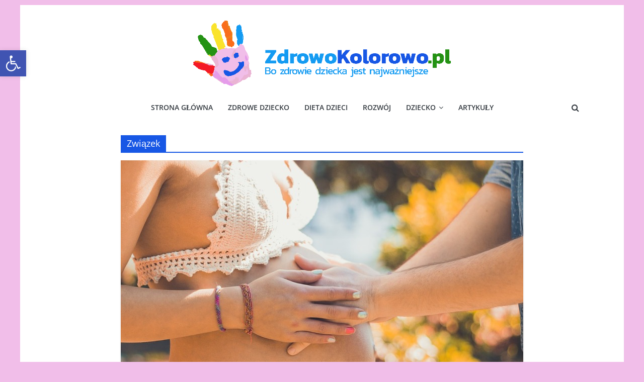

--- FILE ---
content_type: text/html; charset=UTF-8
request_url: https://zdrowokolorowo.pl/category/zwiazek/
body_size: 17544
content:


<!DOCTYPE html><html lang="pl-PL"><head><meta charset="UTF-8"/><meta name="viewport" content="width=device-width, initial-scale=1"><link rel="profile" href="http://gmpg.org/xfn/11"/><link rel="pingback" href=""/><title>Związek  eg: - ZdrowoKolorowo.pl</title><meta name="robots" content="index, follow, max-snippet:-1, max-image-preview:large, max-video-preview:-1"><link rel="canonical" href="https://zdrowokolorowo.pl/category/zwiazek/"><meta property="og:url" content="https://zdrowokolorowo.pl/category/zwiazek/"><meta property="og:site_name" content="ZdrowoKolorowo.pl"><meta property="og:locale" content="pl_PL"><meta property="og:type" content="object"><meta property="og:title" content="Związek  eg: - ZdrowoKolorowo.pl"><meta property="fb:pages" content=""><meta property="fb:admins" content=""><meta property="fb:app_id" content=""><meta name="twitter:card" content="summary"><meta name="twitter:title" content="Związek  eg: - ZdrowoKolorowo.pl"><link rel='dns-prefetch' href='//fonts.googleapis.com' /><link rel="alternate" type="application/rss+xml" title="ZdrowoKolorowo.pl &raquo; Kanał z wpisami" href="https://zdrowokolorowo.pl/feed/" /><link rel="alternate" type="application/rss+xml" title="ZdrowoKolorowo.pl &raquo; Kanał z komentarzami" href="https://zdrowokolorowo.pl/comments/feed/" /><link rel="alternate" type="application/rss+xml" title="ZdrowoKolorowo.pl &raquo; Kanał z wpisami zaszufladkowanymi do kategorii Związek" href="https://zdrowokolorowo.pl/category/zwiazek/feed/" /><link data-optimized="2" rel="stylesheet" href="https://zdrowokolorowo.pl/wp-content/litespeed/css/7ad437bf69ca4543b35ee41d7cdcd6c1.css?ver=e0e29" /><link rel="https://api.w.org/" href="https://zdrowokolorowo.pl/wp-json/" /><link rel="alternate" title="JSON" type="application/json" href="https://zdrowokolorowo.pl/wp-json/wp/v2/categories/48" /><link rel="EditURI" type="application/rsd+xml" title="RSD" href="https://zdrowokolorowo.pl/xmlrpc.php?rsd" /> <script src="[data-uri]" defer></script><script type="text/javascript" src="https://zdrowokolorowo.pl/wp-includes/js/jquery/jquery.min.js?ver=3.7.1" id="jquery-core-js"></script> <link rel="icon" href="https://zdrowokolorowo.pl/wp-content/uploads/2018/06/cropped-zdrowokolorowo-1-32x32.png" sizes="32x32" /><link rel="icon" href="https://zdrowokolorowo.pl/wp-content/uploads/2018/06/cropped-zdrowokolorowo-1-192x192.png" sizes="192x192" /><link rel="apple-touch-icon" href="https://zdrowokolorowo.pl/wp-content/uploads/2018/06/cropped-zdrowokolorowo-1-180x180.png" /><meta name="msapplication-TileImage" content="https://zdrowokolorowo.pl/wp-content/uploads/2018/06/cropped-zdrowokolorowo-1-270x270.png" />
 <script src="[data-uri]" defer></script> <noscript>
<img height="1" width="1" src="https://www.facebook.com/tr?id=375070952828159&ev=PageView&noscript=1"/>
</noscript> <script>(function(w,d,s,l,i){w[l]=w[l]||[];w[l].push({'gtm.start':
	new Date().getTime(),event:'gtm.js'});var f=d.getElementsByTagName(s)[0],
	j=d.createElement(s),dl=l!='dataLayer'?'&l='+l:'';j.async=true;j.src=
	'https://www.googletagmanager.com/gtm.js?id='+i+dl;f.parentNode.insertBefore(j,f);
	})(window,document,'script','dataLayer','GTM-PKGNPZ8');</script>  <script src="[data-uri]" defer></script>  <script src="https://www.googletagmanager.com/gtag/js?id=UA-116577864-1" defer data-deferred="1"></script> <script src="[data-uri]" defer></script> <script src="[data-uri]" defer></script> </head><body class="archive category category-zwiazek category-48 custom-background wp-custom-logo wp-theme-colormag no-sidebar  better-responsive-menu">
<a id="pojo-a11y-skip-content" class="pojo-skip-link pojo-skip-content" tabindex="0" accesskey="s" href="#content">Przeskocz do treści</a><noscript><iframe src="https://www.googletagmanager.com/ns.html?id=GTM-PKGNPZ8" height="0" width="0" style="display:none;visibility:hidden"></iframe></noscript><div id="page" class="hfeed site"><header id="masthead" class="site-header clearfix colormag-header-classic"><div id="header-text-nav-container" class="clearfix"><div class="inner-wrap"><div id="header-text-nav-wrap" class="clearfix"><div id="header-left-section"><div id="header-logo-image">
<a href="https://zdrowokolorowo.pl/" class="custom-logo-link" rel="home"><img width="512" height="131" src="https://zdrowokolorowo.pl/wp-content/uploads/2018/06/zdrowokolorowo-LOGO.png" class="custom-logo" alt="zdrowokolorowo LOGO" decoding="async" fetchpriority="high" srcset="https://zdrowokolorowo.pl/wp-content/uploads/2018/06/zdrowokolorowo-LOGO.png 512w, https://zdrowokolorowo.pl/wp-content/uploads/2018/06/zdrowokolorowo-LOGO-300x77.png 300w" sizes="(max-width: 512px) 100vw, 512px" /></a></div><div id="header-text" class="screen-reader-text"><h3 id="site-title">
<a href="https://zdrowokolorowo.pl/" title="ZdrowoKolorowo.pl" rel="home">ZdrowoKolorowo.pl</a></h3><p id="site-description">Dla zdrowia dziecka</p></div></div><div id="header-right-section"><div id="header-right-sidebar" class="clearfix"><aside id="colormag_featured_posts_widget-3" class="widget widget_featured_posts widget_featured_meta clearfix"><div class="first-post"><div class="single-article clearfix"><figure><a href="https://zdrowokolorowo.pl/zdrowe-nawyki-zywieniowe-dla-dzieci-jak-je-wprowadzac/" title="Zdrowe nawyki żywieniowe dla dzieci &#8211; jak je wprowadzać?"><img width="390" height="205" src="https://zdrowokolorowo.pl/wp-content/uploads/2024/03/zdrowe-nawyki-zywieniowe-dla-dzieci-jak-je-wprowadzac-390x205.jpg" class="attachment-colormag-featured-post-medium size-colormag-featured-post-medium wp-post-image" alt="zdrowe nawyki żywieniowe dla dzieci jak je wprowadzać" title="Zdrowe nawyki żywieniowe dla dzieci &#8211; jak je wprowadzać?" decoding="async" /></a></figure><div class="article-content"><div class="above-entry-meta"><span class="cat-links"><a href="https://zdrowokolorowo.pl/category/polecamy/" style="background:#f41a26" rel="category tag">Polecamy</a>&nbsp;</span></div><h3 class="entry-title">
<a href="https://zdrowokolorowo.pl/zdrowe-nawyki-zywieniowe-dla-dzieci-jak-je-wprowadzac/" title="Zdrowe nawyki żywieniowe dla dzieci &#8211; jak je wprowadzać?">Zdrowe nawyki żywieniowe dla dzieci &#8211; jak je wprowadzać?</a></h3><div class="below-entry-meta">
<span class="posted-on"><a href="https://zdrowokolorowo.pl/zdrowe-nawyki-zywieniowe-dla-dzieci-jak-je-wprowadzac/" title="7:31 pm" rel="bookmark"><i class="fa fa-calendar-o"></i> <time class="entry-date published" datetime="2024-03-20T19:31:11+00:00">20 marca 2024</time></a></span>						<span class="byline"><span class="author vcard"><i class="fa fa-user"></i><a class="url fn n" href="https://zdrowokolorowo.pl/author/admin1814/" title="zdrowokolorowo.pl">zdrowokolorowo.pl</a></span></span>
<span class="comments"><i class="fa fa-comment"></i><a href="https://zdrowokolorowo.pl/zdrowe-nawyki-zywieniowe-dla-dzieci-jak-je-wprowadzac/#respond">0</a></span></div><div class="entry-content"><p>Zdrowa i zbilansowana dieta jest fundamentem prawidłowego rozwoju dziecka. Rodzice powinni więc zatroszczyć się o ich zdrowe nawyki żywieniowe. Dzięki</p></div></div></div></div><div class="following-post"><div class="single-article clearfix"><figure><a href="https://zdrowokolorowo.pl/zbalansowany-czas-na-ekranie-dla-dzieci/" title="Zbalansowany czas na ekranie dla dzieci &#8211; jak mądrze go wydzielić?"><img width="130" height="90" src="https://zdrowokolorowo.pl/wp-content/uploads/2023/10/zbalansowany-czas-na-ekranie-dla-dzieci-130x90.jpg" class="attachment-colormag-featured-post-small size-colormag-featured-post-small wp-post-image" alt="zbalansowany czas na ekranie dla dzieci" title="Zbalansowany czas na ekranie dla dzieci &#8211; jak mądrze go wydzielić?" decoding="async" srcset="https://zdrowokolorowo.pl/wp-content/uploads/2023/10/zbalansowany-czas-na-ekranie-dla-dzieci-130x90.jpg 130w, https://zdrowokolorowo.pl/wp-content/uploads/2023/10/zbalansowany-czas-na-ekranie-dla-dzieci-392x272.jpg 392w" sizes="(max-width: 130px) 100vw, 130px" /></a></figure><div class="article-content"><div class="above-entry-meta"><span class="cat-links"><a href="https://zdrowokolorowo.pl/category/polecamy/" style="background:#f41a26" rel="category tag">Polecamy</a>&nbsp;</span></div><h3 class="entry-title">
<a href="https://zdrowokolorowo.pl/zbalansowany-czas-na-ekranie-dla-dzieci/" title="Zbalansowany czas na ekranie dla dzieci &#8211; jak mądrze go wydzielić?">Zbalansowany czas na ekranie dla dzieci &#8211; jak mądrze go wydzielić?</a></h3><div class="below-entry-meta">
<span class="posted-on"><a href="https://zdrowokolorowo.pl/zbalansowany-czas-na-ekranie-dla-dzieci/" title="7:40 pm" rel="bookmark"><i class="fa fa-calendar-o"></i> <time class="entry-date published" datetime="2023-10-23T19:40:41+00:00">23 października 2023</time></a></span>						<span class="byline"><span class="author vcard"><i class="fa fa-user"></i><a class="url fn n" href="https://zdrowokolorowo.pl/author/admin1814/" title="zdrowokolorowo.pl">zdrowokolorowo.pl</a></span></span>
<span class="comments"><i class="fa fa-comment"></i><a href="https://zdrowokolorowo.pl/zbalansowany-czas-na-ekranie-dla-dzieci/#respond">0</a></span></div></div></div><div class="single-article clearfix"><figure><a href="https://zdrowokolorowo.pl/jedno-badanie-tak-wiele-mozliwosci-poprawy-zdrowia-dziecka/" title="Dlaczego warto wykonać badania genetyczne noworodka?"><img width="130" height="90" src="https://zdrowokolorowo.pl/wp-content/uploads/2019/08/zdrowie_i_bezpieczenstwo_dziecka-130x90.jpg" class="attachment-colormag-featured-post-small size-colormag-featured-post-small wp-post-image" alt="Prawdziwa ochrona zdrowia" title="Dlaczego warto wykonać badania genetyczne noworodka?" decoding="async" srcset="https://zdrowokolorowo.pl/wp-content/uploads/2019/08/zdrowie_i_bezpieczenstwo_dziecka-130x90.jpg 130w, https://zdrowokolorowo.pl/wp-content/uploads/2019/08/zdrowie_i_bezpieczenstwo_dziecka-392x272.jpg 392w" sizes="(max-width: 130px) 100vw, 130px" /></a></figure><div class="article-content"><div class="above-entry-meta"><span class="cat-links"><a href="https://zdrowokolorowo.pl/category/dziecko/" style="background:#149bf2" rel="category tag">Dziecko</a>&nbsp;<a href="https://zdrowokolorowo.pl/category/polecamy/" style="background:#f41a26" rel="category tag">Polecamy</a>&nbsp;<a href="https://zdrowokolorowo.pl/category/zdrowie/" style="background:#f96d1b" rel="category tag">Zdrowie</a>&nbsp;</span></div><h3 class="entry-title">
<a href="https://zdrowokolorowo.pl/jedno-badanie-tak-wiele-mozliwosci-poprawy-zdrowia-dziecka/" title="Dlaczego warto wykonać badania genetyczne noworodka?">Dlaczego warto wykonać badania genetyczne noworodka?</a></h3><div class="below-entry-meta">
<span class="posted-on"><a href="https://zdrowokolorowo.pl/jedno-badanie-tak-wiele-mozliwosci-poprawy-zdrowia-dziecka/" title="9:33 am" rel="bookmark"><i class="fa fa-calendar-o"></i> <time class="entry-date published" datetime="2019-08-29T09:33:19+00:00">29 sierpnia 2019</time></a></span>						<span class="byline"><span class="author vcard"><i class="fa fa-user"></i><a class="url fn n" href="https://zdrowokolorowo.pl/author/admin1814/" title="zdrowokolorowo.pl">zdrowokolorowo.pl</a></span></span>
<span class="comments"><i class="fa fa-comment"></i><a href="https://zdrowokolorowo.pl/jedno-badanie-tak-wiele-mozliwosci-poprawy-zdrowia-dziecka/#respond">0</a></span></div></div></div><div class="single-article clearfix"><figure><a href="https://zdrowokolorowo.pl/zaburzenia-rozwoju-slaba-koordynacja-opoznienie-psychoruchowe-dziecka/" title="Zaburzenia rozwoju, słaba koordynacja, opóźnienie psychoruchowe dziecka – co może być przyczyną?"><img width="130" height="90" src="https://zdrowokolorowo.pl/wp-content/uploads/2018/04/18523067_xxl-130x90.jpg" class="attachment-colormag-featured-post-small size-colormag-featured-post-small wp-post-image" alt="Zaburzenia rozwoju, słaba koordynacja, opóźnienie psychoruchowe dziecka" title="Zaburzenia rozwoju, słaba koordynacja, opóźnienie psychoruchowe dziecka – co może być przyczyną?" decoding="async" srcset="https://zdrowokolorowo.pl/wp-content/uploads/2018/04/18523067_xxl-130x90.jpg 130w, https://zdrowokolorowo.pl/wp-content/uploads/2018/04/18523067_xxl-392x272.jpg 392w" sizes="(max-width: 130px) 100vw, 130px" /></a></figure><div class="article-content"><div class="above-entry-meta"><span class="cat-links"><a href="https://zdrowokolorowo.pl/category/dziecko/" style="background:#149bf2" rel="category tag">Dziecko</a>&nbsp;<a href="https://zdrowokolorowo.pl/category/polecamy/" style="background:#f41a26" rel="category tag">Polecamy</a>&nbsp;<a href="https://zdrowokolorowo.pl/category/rozwoj/" style="background:#249214" rel="category tag">Rozwój</a>&nbsp;</span></div><h3 class="entry-title">
<a href="https://zdrowokolorowo.pl/zaburzenia-rozwoju-slaba-koordynacja-opoznienie-psychoruchowe-dziecka/" title="Zaburzenia rozwoju, słaba koordynacja, opóźnienie psychoruchowe dziecka – co może być przyczyną?">Zaburzenia rozwoju, słaba koordynacja, opóźnienie psychoruchowe dziecka – co może być przyczyną?</a></h3><div class="below-entry-meta">
<span class="posted-on"><a href="https://zdrowokolorowo.pl/zaburzenia-rozwoju-slaba-koordynacja-opoznienie-psychoruchowe-dziecka/" title="10:23 am" rel="bookmark"><i class="fa fa-calendar-o"></i> <time class="entry-date published" datetime="2018-04-05T10:23:36+00:00">5 kwietnia 2018</time></a></span>						<span class="byline"><span class="author vcard"><i class="fa fa-user"></i><a class="url fn n" href="https://zdrowokolorowo.pl/author/admin1814/" title="zdrowokolorowo.pl">zdrowokolorowo.pl</a></span></span>
<span class="comments"><i class="fa fa-comment"></i><a href="https://zdrowokolorowo.pl/zaburzenia-rozwoju-slaba-koordynacja-opoznienie-psychoruchowe-dziecka/#comments">1</a></span></div></div></div></div></aside></div></div></div></div><nav id="site-navigation" class="main-navigation clearfix" role="navigation"><div class="inner-wrap clearfix"><div class="home-icon">
<a href="https://zdrowokolorowo.pl/" title="ZdrowoKolorowo.pl"><i class="fa fa-home"></i></a></div><h4 class="menu-toggle"></h4><div class="menu-primary-container"><ul id="menu-menu-glowne" class="menu"><li id="menu-item-335" class="menu-item menu-item-type-custom menu-item-object-custom menu-item-335"><a href="/">Strona główna</a></li><li id="menu-item-1365" class="menu-item menu-item-type-post_type menu-item-object-post menu-item-1365"><a href="https://zdrowokolorowo.pl/zdrowe-dziecko/">Zdrowe dziecko</a></li><li id="menu-item-1364" class="menu-item menu-item-type-post_type menu-item-object-post menu-item-1364"><a href="https://zdrowokolorowo.pl/dieta-dla-dzieci-artykuly/">Dieta dzieci</a></li><li id="menu-item-90" class="menu-item menu-item-type-taxonomy menu-item-object-category menu-item-90"><a href="https://zdrowokolorowo.pl/category/rozwoj/">Rozwój</a></li><li id="menu-item-1366" class="menu-item menu-item-type-post_type menu-item-object-post menu-item-has-children menu-item-1366"><a href="https://zdrowokolorowo.pl/dziecko-dzieci/">Dziecko</a><ul class="sub-menu"><li id="menu-item-1241" class="menu-item menu-item-type-taxonomy menu-item-object-category menu-item-1241"><a href="https://zdrowokolorowo.pl/category/opieka-nad-dzieckiem/">Opieka</a></li><li id="menu-item-89" class="menu-item menu-item-type-taxonomy menu-item-object-category menu-item-89"><a href="https://zdrowokolorowo.pl/category/psychologia/">Psychologia</a></li></ul></li><li id="menu-item-63" class="menu-item menu-item-type-post_type menu-item-object-page current_page_parent menu-item-63"><a href="https://zdrowokolorowo.pl/artykuly/">Artykuły</a></li></ul></div>
<i class="fa fa-search search-top"></i><div class="search-form-top"><form action="https://zdrowokolorowo.pl/" class="search-form searchform clearfix" method="get"><div class="search-wrap">
<input type="text" placeholder="Szukaj" class="s field" name="s">
<button class="search-icon" type="submit"></button></div></form></div></div></nav></div></header><div id="main" class="clearfix"><div class="inner-wrap clearfix"><div id="primary"><div id="content" class="clearfix"><header class="page-header"><h1 class="page-title"><span>Związek</span></h1></header><div class="article-container"><article id="post-1076" class="post-1076 post type-post status-publish format-standard has-post-thumbnail hentry category-ciaza category-zwiazek tag-dziecko-po-40"><div class="featured-image">
<a href="https://zdrowokolorowo.pl/dziecko-po-40-roku-zycia/" title="Dlaczego warto mieć dziecko po 40-tce?"><img width="800" height="445" src="https://zdrowokolorowo.pl/wp-content/uploads/2018/10/ciaza-po-40.jpg" class="attachment-colormag-featured-image size-colormag-featured-image wp-post-image" alt="dziecko po 40" decoding="async" srcset="https://zdrowokolorowo.pl/wp-content/uploads/2018/10/ciaza-po-40.jpg 800w, https://zdrowokolorowo.pl/wp-content/uploads/2018/10/ciaza-po-40-300x167.jpg 300w, https://zdrowokolorowo.pl/wp-content/uploads/2018/10/ciaza-po-40-768x427.jpg 768w" sizes="(max-width: 800px) 100vw, 800px" /></a></div><div class="article-content clearfix"><div class="above-entry-meta"><span class="cat-links"><a href="https://zdrowokolorowo.pl/category/ciaza/" style="background:#ff47af" rel="category tag">Ciąża</a>&nbsp;<a href="https://zdrowokolorowo.pl/category/zwiazek/"  rel="category tag">Związek</a>&nbsp;</span></div><header class="entry-header"><h2 class="entry-title">
<a href="https://zdrowokolorowo.pl/dziecko-po-40-roku-zycia/" title="Dlaczego warto mieć dziecko po 40-tce?">Dlaczego warto mieć dziecko po 40-tce?</a></h2></header><div class="below-entry-meta">
<span class="posted-on"><a href="https://zdrowokolorowo.pl/dziecko-po-40-roku-zycia/" title="5:00 am" rel="bookmark"><i class="fa fa-calendar-o"></i> <time class="entry-date published" datetime="2018-10-29T05:00:44+00:00">29 października 2018</time><time class="updated" datetime="2021-05-21T07:38:34+00:00">21 maja 2021</time></a></span>
<span class="byline"><span class="author vcard"><i class="fa fa-user"></i><a class="url fn n"
href="https://zdrowokolorowo.pl/author/admin1814/"
title="zdrowokolorowo.pl">zdrowokolorowo.pl</a></span></span><span class="comments"><a href="https://zdrowokolorowo.pl/dziecko-po-40-roku-zycia/#respond"><i class="fa fa-comment"></i> Brak komentarzy</a></span>
<span class="tag-links"><i class="fa fa-tags"></i><a href="https://zdrowokolorowo.pl/tag/dziecko-po-40/" rel="tag">dziecko po 40</a></span></div><div class="entry-content clearfix"><p>Dlaczego warto zdecydować się na dziecko po 40 roku życia? Mit o „mądrym dziecku starszych rodziców” nadal funkcjonuje w społeczeństwie</p>
<a class="more-link" title="Dlaczego warto mieć dziecko po 40-tce?" href="https://zdrowokolorowo.pl/dziecko-po-40-roku-zycia/"><span>Czytaj dalej</span></a></div></div></article><article id="post-203" class="post-203 post type-post status-publish format-standard has-post-thumbnail hentry category-psychologia category-zwiazek tag-nie-wiem-kto-jest-ojcem-dziecka tag-testy-na-ojcostwo tag-ustalenie-ojcostwa"><div class="featured-image">
<a href="https://zdrowokolorowo.pl/nie-wiem-kto-jest-ojcem-dziecka/" title="Nie wiem kto jest ojcem dziecka"><img width="800" height="445" src="https://zdrowokolorowo.pl/wp-content/uploads/2018/04/baby-22194_960_720.jpg" class="attachment-colormag-featured-image size-colormag-featured-image wp-post-image" alt="Nie wiem kto jest ojcem" decoding="async" srcset="https://zdrowokolorowo.pl/wp-content/uploads/2018/04/baby-22194_960_720.jpg 800w, https://zdrowokolorowo.pl/wp-content/uploads/2018/04/baby-22194_960_720-300x167.jpg 300w, https://zdrowokolorowo.pl/wp-content/uploads/2018/04/baby-22194_960_720-768x427.jpg 768w" sizes="(max-width: 800px) 100vw, 800px" /></a></div><div class="article-content clearfix"><div class="above-entry-meta"><span class="cat-links"><a href="https://zdrowokolorowo.pl/category/psychologia/" style="background:#8426ef" rel="category tag">Psychologia</a>&nbsp;<a href="https://zdrowokolorowo.pl/category/zwiazek/"  rel="category tag">Związek</a>&nbsp;</span></div><header class="entry-header"><h2 class="entry-title">
<a href="https://zdrowokolorowo.pl/nie-wiem-kto-jest-ojcem-dziecka/" title="Nie wiem kto jest ojcem dziecka">Nie wiem kto jest ojcem dziecka</a></h2></header><div class="below-entry-meta">
<span class="posted-on"><a href="https://zdrowokolorowo.pl/nie-wiem-kto-jest-ojcem-dziecka/" title="9:46 am" rel="bookmark"><i class="fa fa-calendar-o"></i> <time class="entry-date published" datetime="2018-04-04T09:46:02+00:00">4 kwietnia 2018</time><time class="updated" datetime="2021-04-29T12:55:27+00:00">29 kwietnia 2021</time></a></span>
<span class="byline"><span class="author vcard"><i class="fa fa-user"></i><a class="url fn n"
href="https://zdrowokolorowo.pl/author/admin1814/"
title="zdrowokolorowo.pl">zdrowokolorowo.pl</a></span></span><span class="comments"><a href="https://zdrowokolorowo.pl/nie-wiem-kto-jest-ojcem-dziecka/#respond"><i class="fa fa-comment"></i> Brak komentarzy</a></span>
<span class="tag-links"><i class="fa fa-tags"></i><a href="https://zdrowokolorowo.pl/tag/nie-wiem-kto-jest-ojcem-dziecka/" rel="tag">nie wiem kto jest ojcem dziecka</a>, <a href="https://zdrowokolorowo.pl/tag/testy-na-ojcostwo/" rel="tag">testy na ojcostwo</a>, <a href="https://zdrowokolorowo.pl/tag/ustalenie-ojcostwa/" rel="tag">ustalenie ojcostwa</a></span></div><div class="entry-content clearfix"><p>Nie wiem kto jest ojcem dziecka &#8211; to dotyczy również Ciebie? Musisz wiedzieć, że brak pewności co do ojcostwa własnego</p>
<a class="more-link" title="Nie wiem kto jest ojcem dziecka" href="https://zdrowokolorowo.pl/nie-wiem-kto-jest-ojcem-dziecka/"><span>Czytaj dalej</span></a></div></div></article></div></div></div></div></div><footer id="colophon" class="clearfix "><div class="footer-widgets-wrapper"><div class="inner-wrap"><div class="footer-widgets-area clearfix"><div class="tg-footer-main-widget"><div class="tg-first-footer-widget"><aside id="recent-comments-3" class="widget widget_recent_comments clearfix"><h3 class="widget-title"><span>Komentarze</span></h3><ul id="recentcomments"><li class="recentcomments"><span class="comment-author-link">ImperiumFinanse</span> - <a href="https://zdrowokolorowo.pl/wysoki-poziom-zelaza-u-dziecka/#comment-575">Wysoki poziom żelaza u dziecka</a></li><li class="recentcomments"><span class="comment-author-link">esterka</span> - <a href="https://zdrowokolorowo.pl/slaba-odpornosc/#comment-574">Słaba odporność u dziecka – z czym może być związana? Czy jest niebezpieczna?</a></li><li class="recentcomments"><span class="comment-author-link">zadowolona_z_testuNOVA</span> - <a href="https://zdrowokolorowo.pl/test-nova-badanie-dla-dzieci/#comment-457">Test Nova – więcej niż badanie przesiewowe dla dzieci</a></li><li class="recentcomments"><span class="comment-author-link">Ela</span> - <a href="https://zdrowokolorowo.pl/test-nova-badanie-dla-dzieci/#comment-456">Test Nova – więcej niż badanie przesiewowe dla dzieci</a></li><li class="recentcomments"><span class="comment-author-link">Kasia</span> - <a href="https://zdrowokolorowo.pl/test-nova-badanie-dla-dzieci/#comment-453">Test Nova – więcej niż badanie przesiewowe dla dzieci</a></li><li class="recentcomments"><span class="comment-author-link">Marzena</span> - <a href="https://zdrowokolorowo.pl/dieta-przed-ciaza/#comment-328">Dieta przed ciążą &#8211; co jeść aby poprawić płodność i zadbać o zdrowie dziecka?</a></li><li class="recentcomments"><span class="comment-author-link">dieta indywidualna</span> - <a href="https://zdrowokolorowo.pl/dieta-przed-ciaza/#comment-161">Dieta przed ciążą &#8211; co jeść aby poprawić płodność i zadbać o zdrowie dziecka?</a></li></ul></aside></div></div><div class="tg-footer-other-widgets"><div class="tg-second-footer-widget"><aside id="text-8" class="widget widget_text clearfix"><h3 class="widget-title"><span>Kategorie</span></h3><div class="textwidget"><p><a href="/category/noworodek/">Noworodek</a><br />
<a href="/category/niemowle/">Niemowlę</a><br />
<a href="/category/dziecko/">Dziecko</a><br />
<a href="/category/zdrowie/">Zdrowie dziecka</a><br />
<a href="/category/rozwoj/">Rozwój dziecka</a><br />
<a href="/category/psychologia/">Psychologia</a><br />
<a href="/category/odzywianie-sie/">Odżywianie się</a><br />
<a href="/category/zwiazek/">Związek</a><br />
<a href="/category/wiadomosci/">Wiadomości</a></p></div></aside></div><div class="tg-third-footer-widget"><aside id="text-7" class="widget widget_text clearfix"><h3 class="widget-title"><span>O portalu</span></h3><div class="textwidget"><p><a href="/o-nas/">O nas</a><br />
<a href="/regulamin">Regulamin</a><br />
<a href="/polityka-prywatnosci/">Polityka prywatności</a><br />
<a href="/klauzula-informacyjna-zk/">Klauzula informacyjna</a></p><p><strong>Prawa autorskie</strong></p><p>Niedopuszczalne jest zwielokrotnianie, modyfikowanie, publiczne odtwarzanie i / lub udostępnianie Serwisu, jego części, materiałów w nim zamieszczonych i / lub ich części, za wyjątkiem przypadków wskazanych w obowiązujących w tym zakresie przepisach prawa.</p></div></aside></div><div class="tg-fourth-footer-widget"><aside id="text-9" class="widget widget_text clearfix"><h3 class="widget-title"><span>Kontakt</span></h3><div class="textwidget"><p><a href="https://zdrowokolorowo.pl/"><img loading="lazy" decoding="async" class="alignnone wp-image-495 size-medium" title="ZdrowoKolorowo.pl" src="https://zdrowokolorowo.pl/wp-content/uploads/2018/06/zdrowokolorowo-LOGO-300x77.png" alt="ZdrowoKolorowo.pl" width="300" height="77" srcset="https://zdrowokolorowo.pl/wp-content/uploads/2018/06/zdrowokolorowo-LOGO-300x77.png 300w, https://zdrowokolorowo.pl/wp-content/uploads/2018/06/zdrowokolorowo-LOGO.png 512w" sizes="auto, (max-width: 300px) 100vw, 300px" /></a></p><p><strong>Redakcja portalu ZdrowoKolorowo.pl</strong></p><p>Skrytka pocztowa 2541<br />
40-227 Katowice<br />
<a href="mailto:info@zdrowokolorowo.pl">info@zdrowokolorowo.pl</a><br />
<a href="http://info@zdrowokolorowo.pl">www.ZdrowoKolorowo.pl</a></p><p><strong>Stowarzyszenie Edukacji Medycznej “Asklepios”</strong></p><p><a href="https://www.asklepios.org.pl/" target="_blank" rel="noopener">www.asklepios.org.pl</a></p><p><a href="https://www.asklepios.org.pl/" target="_blank" rel="noopener"><img loading="lazy" decoding="async" class="alignnone wp-image-153 size-medium" title="Asklepios" src="https://zdrowokolorowo.pl/wp-content/uploads/2018/03/logo-asklepios-png-300x102.png" alt="Asklepios" width="300" height="102" srcset="https://zdrowokolorowo.pl/wp-content/uploads/2018/03/logo-asklepios-png-300x102.png 300w, https://zdrowokolorowo.pl/wp-content/uploads/2018/03/logo-asklepios-png.png 572w" sizes="auto, (max-width: 300px) 100vw, 300px" /></a></p></div></aside></div></div></div></div></div><div class="footer-socket-wrapper clearfix"><div class="inner-wrap"><div class="footer-socket-area"><div class="footer-socket-right-section"></div><div class="footer-socket-left-section"><div class="copyright"><br>Prawa autorskie &copy; 2026 <a href="https://zdrowokolorowo.pl/" title="ZdrowoKolorowo.pl" ><span>ZdrowoKolorowo.pl</span></a>. Wszystkie prawa zastrzeżone.</div></div></div></div></div></footer><a href="#masthead" id="scroll-up" aria-label="Do góry"><i class="fa fa-chevron-up"></i></a></div> <script type="speculationrules">{"prefetch":[{"source":"document","where":{"and":[{"href_matches":"/*"},{"not":{"href_matches":["/wp-*.php","/wp-admin/*","/wp-content/uploads/*","/wp-content/*","/wp-content/plugins/*","/wp-content/themes/colormag/*","/*\\?(.+)"]}},{"not":{"selector_matches":"a[rel~=\"nofollow\"]"}},{"not":{"selector_matches":".no-prefetch, .no-prefetch a"}}]},"eagerness":"conservative"}]}</script> <script type="text/javascript" id="kk-star-ratings-js-extra" src="[data-uri]" defer></script> <script type="text/javascript" id="wpil-frontend-script-js-extra" src="[data-uri]" defer></script> <script type="text/javascript" id="ez-toc-scroll-scriptjs-js-extra" src="[data-uri]" defer></script> <script type="text/javascript" id="ez-toc-js-js-extra" src="[data-uri]" defer></script> <script type="text/javascript" id="pojo-a11y-js-extra" src="[data-uri]" defer></script> <script id="wp-emoji-settings" type="application/json">{"baseUrl":"https://s.w.org/images/core/emoji/17.0.2/72x72/","ext":".png","svgUrl":"https://s.w.org/images/core/emoji/17.0.2/svg/","svgExt":".svg","source":{"concatemoji":"https://zdrowokolorowo.pl/wp-includes/js/wp-emoji-release.min.js"}}</script> <script type="module">/*  */
/*! This file is auto-generated */
const a=JSON.parse(document.getElementById("wp-emoji-settings").textContent),o=(window._wpemojiSettings=a,"wpEmojiSettingsSupports"),s=["flag","emoji"];function i(e){try{var t={supportTests:e,timestamp:(new Date).valueOf()};sessionStorage.setItem(o,JSON.stringify(t))}catch(e){}}function c(e,t,n){e.clearRect(0,0,e.canvas.width,e.canvas.height),e.fillText(t,0,0);t=new Uint32Array(e.getImageData(0,0,e.canvas.width,e.canvas.height).data);e.clearRect(0,0,e.canvas.width,e.canvas.height),e.fillText(n,0,0);const a=new Uint32Array(e.getImageData(0,0,e.canvas.width,e.canvas.height).data);return t.every((e,t)=>e===a[t])}function p(e,t){e.clearRect(0,0,e.canvas.width,e.canvas.height),e.fillText(t,0,0);var n=e.getImageData(16,16,1,1);for(let e=0;e<n.data.length;e++)if(0!==n.data[e])return!1;return!0}function u(e,t,n,a){switch(t){case"flag":return n(e,"\ud83c\udff3\ufe0f\u200d\u26a7\ufe0f","\ud83c\udff3\ufe0f\u200b\u26a7\ufe0f")?!1:!n(e,"\ud83c\udde8\ud83c\uddf6","\ud83c\udde8\u200b\ud83c\uddf6")&&!n(e,"\ud83c\udff4\udb40\udc67\udb40\udc62\udb40\udc65\udb40\udc6e\udb40\udc67\udb40\udc7f","\ud83c\udff4\u200b\udb40\udc67\u200b\udb40\udc62\u200b\udb40\udc65\u200b\udb40\udc6e\u200b\udb40\udc67\u200b\udb40\udc7f");case"emoji":return!a(e,"\ud83e\u1fac8")}return!1}function f(e,t,n,a){let r;const o=(r="undefined"!=typeof WorkerGlobalScope&&self instanceof WorkerGlobalScope?new OffscreenCanvas(300,150):document.createElement("canvas")).getContext("2d",{willReadFrequently:!0}),s=(o.textBaseline="top",o.font="600 32px Arial",{});return e.forEach(e=>{s[e]=t(o,e,n,a)}),s}function r(e){var t=document.createElement("script");t.src=e,t.defer=!0,document.head.appendChild(t)}a.supports={everything:!0,everythingExceptFlag:!0},new Promise(t=>{let n=function(){try{var e=JSON.parse(sessionStorage.getItem(o));if("object"==typeof e&&"number"==typeof e.timestamp&&(new Date).valueOf()<e.timestamp+604800&&"object"==typeof e.supportTests)return e.supportTests}catch(e){}return null}();if(!n){if("undefined"!=typeof Worker&&"undefined"!=typeof OffscreenCanvas&&"undefined"!=typeof URL&&URL.createObjectURL&&"undefined"!=typeof Blob)try{var e="postMessage("+f.toString()+"("+[JSON.stringify(s),u.toString(),c.toString(),p.toString()].join(",")+"));",a=new Blob([e],{type:"text/javascript"});const r=new Worker(URL.createObjectURL(a),{name:"wpTestEmojiSupports"});return void(r.onmessage=e=>{i(n=e.data),r.terminate(),t(n)})}catch(e){}i(n=f(s,u,c,p))}t(n)}).then(e=>{for(const n in e)a.supports[n]=e[n],a.supports.everything=a.supports.everything&&a.supports[n],"flag"!==n&&(a.supports.everythingExceptFlag=a.supports.everythingExceptFlag&&a.supports[n]);var t;a.supports.everythingExceptFlag=a.supports.everythingExceptFlag&&!a.supports.flag,a.supports.everything||((t=a.source||{}).concatemoji?r(t.concatemoji):t.wpemoji&&t.twemoji&&(r(t.twemoji),r(t.wpemoji)))});
//# sourceURL=https://zdrowokolorowo.pl/wp-includes/js/wp-emoji-loader.min.js
/*  */</script> <nav id="pojo-a11y-toolbar" class="pojo-a11y-toolbar-left" role="navigation"><div class="pojo-a11y-toolbar-toggle">
<a class="pojo-a11y-toolbar-link pojo-a11y-toolbar-toggle-link" href="javascript:void(0);" title="Udogodnienia dla czytelników" role="button">
<span class="pojo-sr-only sr-only">Otwórz pasek narzędzi</span>
<svg xmlns="http://www.w3.org/2000/svg" viewBox="0 0 100 100" fill="currentColor" width="1em"><title>Udogodnienia dla czytelników</title>
<g><path d="M60.4,78.9c-2.2,4.1-5.3,7.4-9.2,9.8c-4,2.4-8.3,3.6-13,3.6c-6.9,0-12.8-2.4-17.7-7.3c-4.9-4.9-7.3-10.8-7.3-17.7c0-5,1.4-9.5,4.1-13.7c2.7-4.2,6.4-7.2,10.9-9.2l-0.9-7.3c-6.3,2.3-11.4,6.2-15.3,11.8C7.9,54.4,6,60.6,6,67.3c0,5.8,1.4,11.2,4.3,16.1s6.8,8.8,11.7,11.7c4.9,2.9,10.3,4.3,16.1,4.3c7,0,13.3-2.1,18.9-6.2c5.7-4.1,9.6-9.5,11.7-16.2l-5.7-11.4C63.5,70.4,62.5,74.8,60.4,78.9z"/><path d="M93.8,71.3l-11.1,5.5L70,51.4c-0.6-1.3-1.7-2-3.2-2H41.3l-0.9-7.2h22.7v-7.2H39.6L37.5,19c2.5,0.3,4.8-0.5,6.7-2.3c1.9-1.8,2.9-4,2.9-6.6c0-2.5-0.9-4.6-2.6-6.3c-1.8-1.8-3.9-2.6-6.3-2.6c-2,0-3.8,0.6-5.4,1.8c-1.6,1.2-2.7,2.7-3.2,4.6c-0.3,1-0.4,1.8-0.3,2.3l5.4,43.5c0.1,0.9,0.5,1.6,1.2,2.3c0.7,0.6,1.5,0.9,2.4,0.9h26.4l13.4,26.7c0.6,1.3,1.7,2,3.2,2c0.6,0,1.1-0.1,1.6-0.4L97,77.7L93.8,71.3z"/></g>					</svg>
</a></div><div class="pojo-a11y-toolbar-overlay"><div class="pojo-a11y-toolbar-inner"><p class="pojo-a11y-toolbar-title">Udogodnienia dla czytelników</p><ul class="pojo-a11y-toolbar-items pojo-a11y-tools"><li class="pojo-a11y-toolbar-item">
<a href="#" class="pojo-a11y-toolbar-link pojo-a11y-btn-resize-font pojo-a11y-btn-resize-plus" data-action="resize-plus" data-action-group="resize" tabindex="-1" role="button">
<span class="pojo-a11y-toolbar-icon"><svg version="1.1" xmlns="http://www.w3.org/2000/svg" width="1em" viewBox="0 0 448 448"><title>Powiększ tekst</title><path fill="currentColor" d="M256 200v16c0 4.25-3.75 8-8 8h-56v56c0 4.25-3.75 8-8 8h-16c-4.25 0-8-3.75-8-8v-56h-56c-4.25 0-8-3.75-8-8v-16c0-4.25 3.75-8 8-8h56v-56c0-4.25 3.75-8 8-8h16c4.25 0 8 3.75 8 8v56h56c4.25 0 8 3.75 8 8zM288 208c0-61.75-50.25-112-112-112s-112 50.25-112 112 50.25 112 112 112 112-50.25 112-112zM416 416c0 17.75-14.25 32-32 32-8.5 0-16.75-3.5-22.5-9.5l-85.75-85.5c-29.25 20.25-64.25 31-99.75 31-97.25 0-176-78.75-176-176s78.75-176 176-176 176 78.75 176 176c0 35.5-10.75 70.5-31 99.75l85.75 85.75c5.75 5.75 9.25 14 9.25 22.5z"></path></svg></span><span class="pojo-a11y-toolbar-text">Powiększ tekst</span>								</a></li><li class="pojo-a11y-toolbar-item">
<a href="#" class="pojo-a11y-toolbar-link pojo-a11y-btn-resize-font pojo-a11y-btn-resize-minus" data-action="resize-minus" data-action-group="resize" tabindex="-1" role="button">
<span class="pojo-a11y-toolbar-icon"><svg version="1.1" xmlns="http://www.w3.org/2000/svg" width="1em" viewBox="0 0 448 448"><title>Zmniejsz tekst</title><path fill="currentColor" d="M256 200v16c0 4.25-3.75 8-8 8h-144c-4.25 0-8-3.75-8-8v-16c0-4.25 3.75-8 8-8h144c4.25 0 8 3.75 8 8zM288 208c0-61.75-50.25-112-112-112s-112 50.25-112 112 50.25 112 112 112 112-50.25 112-112zM416 416c0 17.75-14.25 32-32 32-8.5 0-16.75-3.5-22.5-9.5l-85.75-85.5c-29.25 20.25-64.25 31-99.75 31-97.25 0-176-78.75-176-176s78.75-176 176-176 176 78.75 176 176c0 35.5-10.75 70.5-31 99.75l85.75 85.75c5.75 5.75 9.25 14 9.25 22.5z"></path></svg></span><span class="pojo-a11y-toolbar-text">Zmniejsz tekst</span>								</a></li><li class="pojo-a11y-toolbar-item">
<a href="#" class="pojo-a11y-toolbar-link pojo-a11y-btn-background-group pojo-a11y-btn-grayscale" data-action="grayscale" data-action-group="schema" tabindex="-1" role="button">
<span class="pojo-a11y-toolbar-icon"><svg version="1.1" xmlns="http://www.w3.org/2000/svg" width="1em" viewBox="0 0 448 448"><title>Odcienie szarości</title><path fill="currentColor" d="M15.75 384h-15.75v-352h15.75v352zM31.5 383.75h-8v-351.75h8v351.75zM55 383.75h-7.75v-351.75h7.75v351.75zM94.25 383.75h-7.75v-351.75h7.75v351.75zM133.5 383.75h-15.5v-351.75h15.5v351.75zM165 383.75h-7.75v-351.75h7.75v351.75zM180.75 383.75h-7.75v-351.75h7.75v351.75zM196.5 383.75h-7.75v-351.75h7.75v351.75zM235.75 383.75h-15.75v-351.75h15.75v351.75zM275 383.75h-15.75v-351.75h15.75v351.75zM306.5 383.75h-15.75v-351.75h15.75v351.75zM338 383.75h-15.75v-351.75h15.75v351.75zM361.5 383.75h-15.75v-351.75h15.75v351.75zM408.75 383.75h-23.5v-351.75h23.5v351.75zM424.5 383.75h-8v-351.75h8v351.75zM448 384h-15.75v-352h15.75v352z"></path></svg></span><span class="pojo-a11y-toolbar-text">Odcienie szarości</span>								</a></li><li class="pojo-a11y-toolbar-item">
<a href="#" class="pojo-a11y-toolbar-link pojo-a11y-btn-background-group pojo-a11y-btn-high-contrast" data-action="high-contrast" data-action-group="schema" tabindex="-1" role="button">
<span class="pojo-a11y-toolbar-icon"><svg version="1.1" xmlns="http://www.w3.org/2000/svg" width="1em" viewBox="0 0 448 448"><title>Wysoki kontrast</title><path fill="currentColor" d="M192 360v-272c-75 0-136 61-136 136s61 136 136 136zM384 224c0 106-86 192-192 192s-192-86-192-192 86-192 192-192 192 86 192 192z"></path></svg></span><span class="pojo-a11y-toolbar-text">Wysoki kontrast</span>								</a></li><li class="pojo-a11y-toolbar-item">
<a href="#" class="pojo-a11y-toolbar-link pojo-a11y-btn-background-group pojo-a11y-btn-negative-contrast" data-action="negative-contrast" data-action-group="schema" tabindex="-1" role="button"><span class="pojo-a11y-toolbar-icon"><svg version="1.1" xmlns="http://www.w3.org/2000/svg" width="1em" viewBox="0 0 448 448"><title>Nocny kontrast</title><path fill="currentColor" d="M416 240c-23.75-36.75-56.25-68.25-95.25-88.25 10 17 15.25 36.5 15.25 56.25 0 61.75-50.25 112-112 112s-112-50.25-112-112c0-19.75 5.25-39.25 15.25-56.25-39 20-71.5 51.5-95.25 88.25 42.75 66 111.75 112 192 112s149.25-46 192-112zM236 144c0-6.5-5.5-12-12-12-41.75 0-76 34.25-76 76 0 6.5 5.5 12 12 12s12-5.5 12-12c0-28.5 23.5-52 52-52 6.5 0 12-5.5 12-12zM448 240c0 6.25-2 12-5 17.25-46 75.75-130.25 126.75-219 126.75s-173-51.25-219-126.75c-3-5.25-5-11-5-17.25s2-12 5-17.25c46-75.5 130.25-126.75 219-126.75s173 51.25 219 126.75c3 5.25 5 11 5 17.25z"></path></svg></span><span class="pojo-a11y-toolbar-text">Nocny kontrast</span>								</a></li><li class="pojo-a11y-toolbar-item">
<a href="#" class="pojo-a11y-toolbar-link pojo-a11y-btn-background-group pojo-a11y-btn-light-background" data-action="light-background" data-action-group="schema" tabindex="-1" role="button">
<span class="pojo-a11y-toolbar-icon"><svg version="1.1" xmlns="http://www.w3.org/2000/svg" width="1em" viewBox="0 0 448 448"><title>Jasne tło</title><path fill="currentColor" d="M184 144c0 4.25-3.75 8-8 8s-8-3.75-8-8c0-17.25-26.75-24-40-24-4.25 0-8-3.75-8-8s3.75-8 8-8c23.25 0 56 12.25 56 40zM224 144c0-50-50.75-80-96-80s-96 30-96 80c0 16 6.5 32.75 17 45 4.75 5.5 10.25 10.75 15.25 16.5 17.75 21.25 32.75 46.25 35.25 74.5h57c2.5-28.25 17.5-53.25 35.25-74.5 5-5.75 10.5-11 15.25-16.5 10.5-12.25 17-29 17-45zM256 144c0 25.75-8.5 48-25.75 67s-40 45.75-42 72.5c7.25 4.25 11.75 12.25 11.75 20.5 0 6-2.25 11.75-6.25 16 4 4.25 6.25 10 6.25 16 0 8.25-4.25 15.75-11.25 20.25 2 3.5 3.25 7.75 3.25 11.75 0 16.25-12.75 24-27.25 24-6.5 14.5-21 24-36.75 24s-30.25-9.5-36.75-24c-14.5 0-27.25-7.75-27.25-24 0-4 1.25-8.25 3.25-11.75-7-4.5-11.25-12-11.25-20.25 0-6 2.25-11.75 6.25-16-4-4.25-6.25-10-6.25-16 0-8.25 4.5-16.25 11.75-20.5-2-26.75-24.75-53.5-42-72.5s-25.75-41.25-25.75-67c0-68 64.75-112 128-112s128 44 128 112z"></path></svg></span><span class="pojo-a11y-toolbar-text">Jasne tło</span>								</a></li><li class="pojo-a11y-toolbar-item">
<a href="#" class="pojo-a11y-toolbar-link pojo-a11y-btn-links-underline" data-action="links-underline" data-action-group="toggle" tabindex="-1" role="button">
<span class="pojo-a11y-toolbar-icon"><svg version="1.1" xmlns="http://www.w3.org/2000/svg" width="1em" viewBox="0 0 448 448"><title>Podkreślenie linków</title><path fill="currentColor" d="M364 304c0-6.5-2.5-12.5-7-17l-52-52c-4.5-4.5-10.75-7-17-7-7.25 0-13 2.75-18 8 8.25 8.25 18 15.25 18 28 0 13.25-10.75 24-24 24-12.75 0-19.75-9.75-28-18-5.25 5-8.25 10.75-8.25 18.25 0 6.25 2.5 12.5 7 17l51.5 51.75c4.5 4.5 10.75 6.75 17 6.75s12.5-2.25 17-6.5l36.75-36.5c4.5-4.5 7-10.5 7-16.75zM188.25 127.75c0-6.25-2.5-12.5-7-17l-51.5-51.75c-4.5-4.5-10.75-7-17-7s-12.5 2.5-17 6.75l-36.75 36.5c-4.5 4.5-7 10.5-7 16.75 0 6.5 2.5 12.5 7 17l52 52c4.5 4.5 10.75 6.75 17 6.75 7.25 0 13-2.5 18-7.75-8.25-8.25-18-15.25-18-28 0-13.25 10.75-24 24-24 12.75 0 19.75 9.75 28 18 5.25-5 8.25-10.75 8.25-18.25zM412 304c0 19-7.75 37.5-21.25 50.75l-36.75 36.5c-13.5 13.5-31.75 20.75-50.75 20.75-19.25 0-37.5-7.5-51-21.25l-51.5-51.75c-13.5-13.5-20.75-31.75-20.75-50.75 0-19.75 8-38.5 22-52.25l-22-22c-13.75 14-32.25 22-52 22-19 0-37.5-7.5-51-21l-52-52c-13.75-13.75-21-31.75-21-51 0-19 7.75-37.5 21.25-50.75l36.75-36.5c13.5-13.5 31.75-20.75 50.75-20.75 19.25 0 37.5 7.5 51 21.25l51.5 51.75c13.5 13.5 20.75 31.75 20.75 50.75 0 19.75-8 38.5-22 52.25l22 22c13.75-14 32.25-22 52-22 19 0 37.5 7.5 51 21l52 52c13.75 13.75 21 31.75 21 51z"></path></svg></span><span class="pojo-a11y-toolbar-text">Podkreślenie linków</span>								</a></li><li class="pojo-a11y-toolbar-item">
<a href="#" class="pojo-a11y-toolbar-link pojo-a11y-btn-readable-font" data-action="readable-font" data-action-group="toggle" tabindex="-1" role="button">
<span class="pojo-a11y-toolbar-icon"><svg version="1.1" xmlns="http://www.w3.org/2000/svg" width="1em" viewBox="0 0 448 448"><title>Czytelny tytuł czcionki</title><path fill="currentColor" d="M181.25 139.75l-42.5 112.5c24.75 0.25 49.5 1 74.25 1 4.75 0 9.5-0.25 14.25-0.5-13-38-28.25-76.75-46-113zM0 416l0.5-19.75c23.5-7.25 49-2.25 59.5-29.25l59.25-154 70-181h32c1 1.75 2 3.5 2.75 5.25l51.25 120c18.75 44.25 36 89 55 133 11.25 26 20 52.75 32.5 78.25 1.75 4 5.25 11.5 8.75 14.25 8.25 6.5 31.25 8 43 12.5 0.75 4.75 1.5 9.5 1.5 14.25 0 2.25-0.25 4.25-0.25 6.5-31.75 0-63.5-4-95.25-4-32.75 0-65.5 2.75-98.25 3.75 0-6.5 0.25-13 1-19.5l32.75-7c6.75-1.5 20-3.25 20-12.5 0-9-32.25-83.25-36.25-93.5l-112.5-0.5c-6.5 14.5-31.75 80-31.75 89.5 0 19.25 36.75 20 51 22 0.25 4.75 0.25 9.5 0.25 14.5 0 2.25-0.25 4.5-0.5 6.75-29 0-58.25-5-87.25-5-3.5 0-8.5 1.5-12 2-15.75 2.75-31.25 3.5-47 3.5z"></path></svg></span><span class="pojo-a11y-toolbar-text">Czytelny tytuł czcionki</span>								</a></li><li class="pojo-a11y-toolbar-item">
<a href="#" class="pojo-a11y-toolbar-link pojo-a11y-btn-reset" data-action="reset" tabindex="-1" role="button">
<span class="pojo-a11y-toolbar-icon"><svg version="1.1" xmlns="http://www.w3.org/2000/svg" width="1em" viewBox="0 0 448 448"><title>Resetuj</title><path fill="currentColor" d="M384 224c0 105.75-86.25 192-192 192-57.25 0-111.25-25.25-147.75-69.25-2.5-3.25-2.25-8 0.5-10.75l34.25-34.5c1.75-1.5 4-2.25 6.25-2.25 2.25 0.25 4.5 1.25 5.75 3 24.5 31.75 61.25 49.75 101 49.75 70.5 0 128-57.5 128-128s-57.5-128-128-128c-32.75 0-63.75 12.5-87 34.25l34.25 34.5c4.75 4.5 6 11.5 3.5 17.25-2.5 6-8.25 10-14.75 10h-112c-8.75 0-16-7.25-16-16v-112c0-6.5 4-12.25 10-14.75 5.75-2.5 12.75-1.25 17.25 3.5l32.5 32.25c35.25-33.25 83-53 132.25-53 105.75 0 192 86.25 192 192z"></path></svg></span>
<span class="pojo-a11y-toolbar-text">Resetuj</span>
</a></li></ul></div></div></nav> <script data-optimized="1" src="https://zdrowokolorowo.pl/wp-content/litespeed/js/f881e78b979c194731b3e3b554fd8059.js?ver=e0e29" defer></script></body></html>
<!-- Page optimized by LiteSpeed Cache @2026-01-20 05:59:54 -->

<!-- Page cached by LiteSpeed Cache 7.7 on 2026-01-20 05:59:54 -->